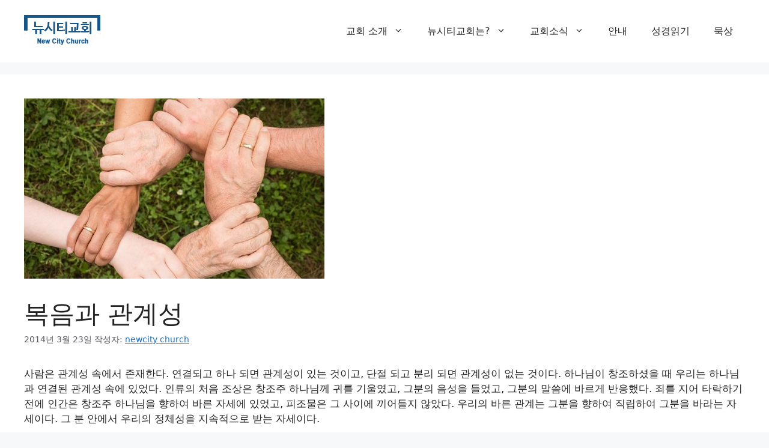

--- FILE ---
content_type: text/css
request_url: http://www.newcity.or.kr/w/wp-content/plugins/kboard/skin/default/style.css?ver=6.1
body_size: 3412
content:
@charset "utf-8";
/**
 * @author https://www.cosmosfarm.com
 */

a.kboard-default-button-small,
input.kboard-default-button-small,
button.kboard-default-button-small { position: relative; display: inline-block; *display: inline; zoom: 1; margin: 0; padding: 0 10px; width: auto; height: 28px; line-height: 28px; font-size: 14px; font-weight: normal; letter-spacing: normal; color: #545861 !important; background: #eaeaea !important; border: none; border-radius: 0; text-decoration: none !important; cursor: pointer; vertical-align: middle; text-shadow: none; box-shadow: none; transition-duration: 0.3s; box-sizing: content-box; }
a.kboard-default-button-small:hover,
a.kboard-default-button-small:focus,
a.kboard-default-button-small:active,
input.kboard-default-button-small:hover,
input.kboard-default-button-small:focus,
input.kboard-default-button-small:active,
button.kboard-default-button-small:hover,
button.kboard-default-button-small:focus,
button.kboard-default-button-small:active { opacity: 0.7; }

.kboard-default-poweredby { float: left; padding-bottom: 15px; width: 100%; font-size: 14px; }
.kboard-default-new-notify { display: inline-block; *display: inline; zoom: 1; padding: 2px 2px; line-height: 10px; font-size: 10px; color: white; background-color: #f61b5d; font-weight: normal; }
.kboard-default-cut-strings { width: auto; overflow: hidden; white-space: nowrap; text-overflow: ellipsis; word-wrap: normal; }

#kboard-default-list { display: inline-block; *display: inline; zoom: 1; margin: 0; width: 100%; }
#kboard-default-list form { margin: 0; padding: 0; }
#kboard-default-list .kboard-list-header { float: left; display: table; padding-bottom: 15px; width: 100%; }
#kboard-default-list .kboard-list-header .kboard-total-count { *float: left; display: table-cell; font-size: 14px; }
#kboard-default-list .kboard-list-header .kboard-sort { *float: right; display: table-cell; text-align: right; }
#kboard-default-list .kboard-list-header .kboard-sort select { display: inline; margin: 0; padding: 0; width: auto; min-width: 0; max-width: none; height: 26px; min-height: 0; line-height: 26px; font-size: 13px; color: #666666; border-radius: 0; border: 1px solid #f1f1f1; background: white; vertical-align: middle; box-shadow: none; box-sizing: content-box; text-indent: 0; -webkit-appearance: menulist; -moz-appearance: menulist; appearance: menulist; }
#kboard-default-list .kboard-category { float: left; padding-bottom: 15px; width: 100%; }
#kboard-default-list .kboard-category.category-mobile { display: none; }
#kboard-default-list .kboard-category.category-pc { display: block; }
#kboard-default-list .kboard-category select { display: inline; margin: 0 0 5px 0; padding: 0; width: 100%; min-width: 100%; height: 28px; min-height: 0; line-height: 28px; font-size: 13px; color: #666666; border-radius: 0; border: 1px solid #f1f1f1; background: white; vertical-align: middle; box-shadow: none; box-sizing: border-box; text-indent: 0; -webkit-appearance: menulist; -moz-appearance: menulist; appearance: menulist; }
#kboard-default-list .kboard-category .kboard-category-list { margin: 0 0 5px 0; padding: 0; list-style: none; border: 0; background-color: #f9f9f9; overflow: hidden; }
#kboard-default-list .kboard-category .kboard-category-list li { display: inline-block; *display: inline; zoom: 1; margin: 0; padding: 0 5px; border: 0; list-style: none; }
#kboard-default-list .kboard-category .kboard-category-list li::before,
#kboard-default-list .kboard-category .kboard-category-list li::after { display: none; }
#kboard-default-list .kboard-category .kboard-category-list li a { display: block; padding: 10px 10px 8px 10px; font-size: 14px; border: 0; border-bottom: 2px solid transparent; text-decoration: none; text-shadow: none; box-shadow: none; color: #515151; }
#kboard-default-list .kboard-category .kboard-category-list li.kboard-category-selected a { font-weight: bold; border-bottom: 2px solid #545861; color: #545861; }
#kboard-default-list .kboard-tree-category-wrap { overflow: hidden; }
#kboard-default-list .kboard-tree-category-wrap select { display: inline; margin: 0 0 5px 0; padding: 0; width: 100%; height: 28px; line-height: 28px; font-size: 13px; color: #666666; border-radius: 0; border: 1px solid #f1f1f1; background: white; vertical-align: middle; box-shadow: none; box-sizing: border-box; text-indent: 0; -webkit-appearance: menulist; -moz-appearance: menulist; appearance: menulist; }
#kboard-default-list .kboard-tree-category-search .kboard-search-option-wrap.type-select { width: auto; }
#kboard-default-list .kboard-tree-category-search .kboard-search-option-wrap.type-tab { width: 100%; }
#kboard-default-list .kboard-tree-category { float: left; margin: 0 0 5px 0; padding: 0; width: 100%; list-style: none; border: 0; background-color: #f9f9f9; overflow: hidden; }
#kboard-default-list .kboard-tree-category li { display: inline-block; *display: inline; zoom: 1; margin: 0; padding: 0 5px; border: 0; list-style: none; }
#kboard-default-list .kboard-tree-category li::before,
#kboard-default-list .kboard-tree-category li::after { display: none; }
#kboard-default-list .kboard-tree-category li a { display: block; padding: 10px 10px 8px 10px; font-size: 14px; border: 0; border-bottom: 2px solid transparent; text-decoration: none; text-shadow: none; box-shadow: none; color: #515151; }
#kboard-default-list .kboard-tree-category li.kboard-category-selected a { font-weight: bold; border-bottom: 2px solid #545861; color: #545861; }
#kboard-default-list .kboard-tree-category-search { float: left; width: 100%; }
#kboard-default-list .kboard-tree-category-search .kboard-search-option-wrap { margin-right: 5px; float: left; }
#kboard-default-list .kboard-list { float: left; width: 100%; background-color: white; }
#kboard-default-list .kboard-list table { display: table; table-layout: fixed; margin: 0; padding: 0; width: 100%; border: 0; font-size: 14px; border-collapse: collapse; }
#kboard-default-list .kboard-list table a { color: black; font-weight: normal; text-decoration: none; border: 0; box-shadow: none; font-size: 14px; }
#kboard-default-list .kboard-list table tr { border: 0; background-color: transparent; transition-duration: 0.3s; }
#kboard-default-list .kboard-list table td { padding: 10px 0; height: auto; text-align: center; vertical-align: middle; font-size: 14px; }
#kboard-default-list .kboard-list table td.kboard-list-uid { width: 72px; }
#kboard-default-list .kboard-list table td.kboard-list-title { width: auto; }
#kboard-default-list .kboard-list table td.kboard-list-user { width: 100px; }
#kboard-default-list .kboard-list table td.kboard-list-date { width: 75px; }
#kboard-default-list .kboard-list table td.kboard-list-vote { width: 55px; }
#kboard-default-list .kboard-list table td.kboard-list-view { width: 55px; }
#kboard-default-list .kboard-list thead { background-color: transparent; }
#kboard-default-list .kboard-list thead tr td { font-weight: bold; color: #545861; border: 0; border-bottom: 2px solid #f1f1f1; }
#kboard-default-list .kboard-list tbody tr td { word-break: break-all; border: 0; border-bottom: 1px solid #f1f1f1; }
#kboard-default-list .kboard-list tbody tr:hover { background-color: #f7f7f7; }
#kboard-default-list .kboard-list tbody tr.kboard-list-notice { background-color: #f4f4f4; }
#kboard-default-list .kboard-list tbody tr.kboard-list-selected .kboard-default-cut-strings { font-weight: bold; }
#kboard-default-list .kboard-list tbody td.kboard-list-title { text-align: left; }
#kboard-default-list .kboard-list tbody td.kboard-list-title img { display: inline; margin: 0; width: auto; height: auto; vertical-align: middle; max-width: 100%; }
#kboard-default-list .kboard-list tbody td.kboard-list-title .kboard-comments-count { color: #00a8e7; }
#kboard-default-list .kboard-list tbody td.kboard-list-user img.avatar { display: inline; margin: 0; width: 24px; max-width: none; height: 24px; vertical-align: middle; border-radius: 50%; }
#kboard-default-list .kboard-list .kboard-mobile-contents { display: none; font-size: 13px; color: #999999; }
#kboard-default-list .kboard-list .kboard-mobile-contents .contents-item { display: inline; margin: 0; padding: 0; }
#kboard-default-list .kboard-list .kboard-mobile-contents .contents-item img.avatar { display: inline; margin: 0; width: 24px; max-width: none; height: 24px; vertical-align: middle; border-radius: 50%; }
#kboard-default-list .kboard-list .kboard-mobile-contents .contents-separator { display: inline; margin: 0; padding: 0 2px; color: #bebebe; }
#kboard-default-list .kboard-pagination { float: left; padding: 15px 0; width: 100%; }
#kboard-default-list .kboard-pagination .kboard-pagination-pages { float: left; margin: 0; padding: 0; width: 100%; list-style: none; text-align: center; border: 0; }
#kboard-default-list .kboard-pagination .kboard-pagination-pages li { display: inline-block; *display: inline; zoom: 1; margin: 0; padding: 0 1px; background: none; border: 0; list-style: none; }
#kboard-default-list .kboard-pagination .kboard-pagination-pages li a { display: block; margin: 0; padding: 0 11px; height: 28px; line-height: 28px; font-size: 14px; color: #999999; text-decoration: none; border: 0; background-color: #f9f9f9; box-shadow: none; transition-duration: 0.3s; }
#kboard-default-list .kboard-pagination .kboard-pagination-pages li:hover a,
#kboard-default-list .kboard-pagination .kboard-pagination-pages li.active a { border: 0; color: #545861; background-color: #eaeaea; }
#kboard-default-list .kboard-pagination .kboard-pagination-pages li:before { display: none; }
#kboard-default-list .kboard-pagination .kboard-pagination-pages li:after { display: none; }
#kboard-default-list .kboard-search { float: left; padding-bottom: 15px; width: 100%; text-align: center; }
#kboard-default-list .kboard-search select { display: inline; margin: 0; padding: 0 5px; width: 100px; min-width: 0; max-width: 100px; height: 26px; min-height: 0; font-size: 14px; color: #666666; border-radius: 0; border: 1px solid #f1f1f1; background: none; background-color: white; line-height: 26px; vertical-align: middle; box-shadow: none; box-sizing: content-box; -webkit-appearance: menulist; -moz-appearance: menulist; appearance: menulist; }
#kboard-default-list .kboard-search input { display: inline; margin: 0; padding: 0 5px; width: 200px; min-width: 0; max-width: 200px; height: 26px; min-height: 0; font-size: 14px; color: #666666; border-radius: 0; border: 1px solid #f1f1f1; background: none; background-color: white; line-height: 26px; vertical-align: middle; box-shadow: none; box-sizing: content-box; }
#kboard-default-list .kboard-control { float: left; padding-bottom: 15px; width: 100%; text-align: right; }

#kboard-default-editor { overflow: hidden; }
#kboard-default-editor form { margin: 0; padding: 0; }
#kboard-default-editor select { display: inline; margin: 0; padding: 0 5px; font-size: 14px; width: 30%; height: 28px; line-height: 28px; color: #666666; border-radius: 0; border: 0; border-bottom: 1px solid #dcdcdc; box-shadow: none; background: none; background-color: transparent; box-sizing: content-box; vertical-align: middle; text-indent: 0; -webkit-appearance: menulist; -moz-appearance: menulist; appearance: menulist; }
#kboard-default-editor input[type=text],
#kboard-default-editor input[type=email],
#kboard-default-editor input[type=number],
#kboard-default-editor input[type=date],
#kboard-default-editor input[type=password] { display: inline; margin: 0; padding: 0 5px; width: 30%; height: 28px; line-height: 28px; font-size: 14px; color: #666666; border-radius: 0; border: 0; border-bottom: 1px solid #dcdcdc; box-shadow: none; background: none; background-color: transparent; box-sizing: content-box; vertical-align: middle; }
#kboard-default-editor input[type=checkbox] { width: auto; -webkit-appearance: checkbox; -moz-appearance: checkbox; appearance: checkbox; }
#kboard-default-editor input[type=radio] { width: auto; -webkit-appearance: radio; -moz-appearance: radio; appearance: radio; }
#kboard-default-editor select:hover,
#kboard-default-editor input[type=text]:hover,
#kboard-default-editor input[type=email]:hover,
#kboard-default-editor input[type=number]:hover,
#kboard-default-editor input[type=date]:hover,
#kboard-default-editor input[type=password]:hover { border-bottom: 1px solid #9e9e9e; }
#kboard-default-editor select:focus,
#kboard-default-editor input[type=text]:focus,
#kboard-default-editor input[type=email]:focus,
#kboard-default-editor input[type=number]:focus,
#kboard-default-editor input[type=date]:focus,
#kboard-default-editor input[type=password]:focus { border-bottom: 2px solid #9e9e9e; }
#kboard-default-editor input[type=file] { display: inline; margin: 0; padding: 0; width: 30%; font-size: 13px; color: #666666; border-radius: 0; border: 0; box-shadow: none; background-color: transparent; }
#kboard-default-editor .kboard-attr-title input { width: 70%; }
#kboard-default-editor .kboard-attr-row { float: left; padding: 5px 0; width: 100%; background-color: white; }
#kboard-default-editor .kboard-attr-row .attr-name { display: inline; float: left; margin: 0; padding: 0 10px 0 10px; width: 120px; line-height: 30px; color: #545861; font-size: 14px; font-weight: bold; }
#kboard-default-editor .kboard-attr-row .attr-name img { display: inline; margin: 0; padding: 0; width: auto; max-width: 100%; vertical-align: middle; }
#kboard-default-editor .kboard-attr-row .attr-name .attr-required-text { color: red; font-weight: normal; font-size: 13px; }
#kboard-default-editor .kboard-attr-row.kboard-attr-content .attr-name { display: none; }
#kboard-default-editor .kboard-attr-row .attr-value { margin: 0 0 0 140px; padding: 0; line-height: 30px; font-size: 14px; }
#kboard-default-editor .kboard-attr-row .attr-value .attr-value-option { display: inline; padding-right: 20px; width: auto; font-size: 14px; cursor: pointer; }
#kboard-default-editor .kboard-attr-row .attr-value .attr-value-option input { cursor: pointer; }
#kboard-default-editor .kboard-attr-row .attr-value .attr-value-label { display: inline; padding-right: 5px; width: auto; cursor: pointer; }
#kboard-default-editor .kboard-attr-row .attr-value .attr-value-label input { cursor: pointer; }
#kboard-default-editor .kboard-attr-row .attr-value .description { margin: 0; color: #666666; }
#kboard-default-editor .kboard-attr-row .attr-value .kboard-tree-category-wrap { float: left; width: 100%; }
#kboard-default-editor .kboard-attr-row .attr-value .kboard-tree-category-wrap select { clear: both; float: left; margin-bottom: 5px; width: 30%; }
#kboard-default-editor .kboard-content { float: left; margin: 0; padding: 9px 0; width: 100%; background-color: white; }
#kboard-default-editor .kboard-content .editor-textarea { display: inline; margin: 0; padding: 5px; width: 100%; min-width: 100%; max-width: 100%; height: 250px; min-height: 0; font-size: 14px; border: 1px solid #dcdcdc; box-shadow: none; background: none; background-color: transparent; box-sizing: border-box; text-indent: 0; }
#kboard-default-editor .kboard-control { float: left; padding: 15px 0; width: 100%; }
#kboard-default-editor .kboard-control .left { position: static; float: left; }
#kboard-default-editor .kboard-control .right { position: static; float: right; width: 50%; text-align: right; }
#kboard-default-editor.confirm { margin: 100px auto; max-width: 590px; }
#kboard-default-editor.confirm input[type=password] { width: 100%; box-sizing: border-box; }

#kboard-default-document { display: inline-block; *display: inline; zoom: 1; margin: 0; width: 100%; }
#kboard-default-document .kboard-document-wrap { float: left; width: 100%; background-color: white; }
#kboard-default-document .kboard-title { float: left; width: 100%; }
#kboard-default-document .kboard-title h1 { margin: 0; padding: 12px 22px; color: #545861; font-weight: bold; font-size: 22px; line-height: 30px; text-align: left; }
#kboard-default-document .kboard-detail { clear: both; float: left; width: 100%; border-top: 1px solid #f1f1f1; border-bottom: 1px solid #f1f1f1; background-color: #f9f9f9; font-size: 14px; }
#kboard-default-document .kboard-detail .detail-attr { display: inline-block; *display: inline; zoom: 1; float: left; margin: 0; padding: 12px 35px 12px 22px; }
#kboard-default-document .kboard-detail .detail-attr .detail-name { float: left; font-weight: bold; color: #545861; text-align: right; }
#kboard-default-document .kboard-detail .detail-attr .detail-value { float: left; padding-left: 20px; color: #545861; }
#kboard-default-document .kboard-detail .detail-attr .detail-value a { color: #545861; text-decoration: none; border: 0; box-shadow: none; }
#kboard-default-document .kboard-detail .detail-attr .detail-value img.avatar { display: inline; margin: 0; width: 24px; max-width: none; height: 24px; vertical-align: middle; border-radius: 50%; }
#kboard-default-document .kboard-content { clear: both; float: left; width: 100%; min-height: 200px; }
#kboard-default-document .kboard-content .content-view { margin: 0; padding: 22px; word-break: break-all; }
#kboard-default-document .kboard-content .content-view iframe { max-width: 100%; }
#kboard-default-document .kboard-content .content-view img { display: inline; margin: 0; vertical-align: middle; max-width: 100%; }
#kboard-default-document .kboard-content .content-view hr { margin: 10px 0; padding: 0; height: 1px; border: 0; background-color: #f1f1f1; }
#kboard-default-document .kboard-content .content-view ul { margin: 0.75em 0; }
#kboard-default-document .kboard-content .content-view ol { margin: 0.75em 0; }
#kboard-default-document .kboard-content .content-view p { margin: 0 0 0.75em; }
#kboard-default-document .kboard-content .content-view p:last-child { margin: 0; }
#kboard-default-document .kboard-content .content-view .thumbnail-area { text-align: center; }
#kboard-default-document .kboard-content .content-view .aligncenter { display: block; margin-right: auto; margin-left: auto; }
#kboard-default-document .kboard-content .content-view .alignright { float:right; }
#kboard-default-document .kboard-content .content-view .alignleft { float: left; }
#kboard-default-document .kboard-document-action { padding: 0 22px 5px 22px; overflow: hidden; line-height: 1; }
#kboard-default-document .kboard-document-action .left { position: static; float: left; }
#kboard-default-document .kboard-document-action .right { position: static; float: right; text-align: right; }
#kboard-default-document .kboard-attach { clear: both; margin: 0 22px; padding: 10px 0 5px 0; font-size: 13px; overflow: hidden; line-height: 1; border-top: 1px dashed #ededed; }
#kboard-default-document .kboard-button-action { margin: 0 0 5px 0; padding: 4px 5px; font-size: 13px; font-weight: normal; line-height: 12px; text-align: left; border: 1px solid #ededed; background: none; background-color: white; border-radius: 2px; letter-spacing: normal; cursor: pointer; vertical-align: middle; text-shadow: none; box-shadow: none; }
#kboard-default-document .kboard-button-action span { position: static; display: inline; margin: 0; padding: 0; font-size: 13px; line-height: 12px; }
#kboard-default-document .kboard-button-like { color: #ff5959; }
#kboard-default-document .kboard-button-unlike { color: #3d62aa; }
#kboard-default-document .kboard-button-print { color: gray; }
#kboard-default-document .kboard-button-download { color: gray; }
#kboard-default-document .kboard-comments-area { float: left; width: 100%; }
#kboard-default-document .kboard-document-navi { float: left; padding-top: 15px; width: 100%; }
#kboard-default-document .kboard-document-navi a { display: block; text-decoration: none; border: 0; font-size: 14px; line-height: 20px; box-shadow: none; color: #545861; transition-duration: .3s; }
#kboard-default-document .kboard-document-navi .navi-document-title { display: block; }
#kboard-default-document .kboard-document-navi .navi-arrow { position: absolute; display: block; }
#kboard-default-document .kboard-document-navi .kboard-prev-document { position: relative; float: left; width: 45%; }
#kboard-default-document .kboard-document-navi .kboard-prev-document .navi-document-title { padding-left: 15px; }
#kboard-default-document .kboard-document-navi .kboard-prev-document .navi-arrow { left: 0; top: 0; }
#kboard-default-document .kboard-document-navi .kboard-prev-document:hover a { color: black; }
#kboard-default-document .kboard-document-navi .kboard-next-document { position: relative; float: right; width: 45%; text-align: right; }
#kboard-default-document .kboard-document-navi .kboard-next-document .navi-document-title { padding-right: 15px; }
#kboard-default-document .kboard-document-navi .kboard-next-document .navi-arrow { right: 0; top: 0; }
#kboard-default-document .kboard-document-navi .kboard-next-document:hover a { color: black; }
#kboard-default-document .kboard-control { float: left; padding: 15px 0;  width: 100%; }
#kboard-default-document .kboard-control .left { position: static; float: left; }
#kboard-default-document .kboard-control .right { position: static; float: right; text-align: right; }

#kboard-default-latest table { display: table; table-layout: fixed; width: 100%; border: 0; border-bottom: 1px solid #f1f1f1; }
#kboard-default-latest table tr { padding: 0; border: 0; }
#kboard-default-latest table th { padding: 5px 0; height: auto; border: 0; text-align: center; }
#kboard-default-latest table td { padding: 5px 0; height: auto; border: 0; border-top: 1px solid #f1f1f1; vertical-align: middle; }
#kboard-default-latest table td.kboard-latest-title { text-align: left; }
#kboard-default-latest table .kboard-latest-title { padding-left: 5px; font-size: 14px; }
#kboard-default-latest table .kboard-latest-title a { text-decoration: none; box-shadow: none; }
#kboard-default-latest table .kboard-latest-title img { display: inline; margin: 0; width: auto; height: auto; vertical-align: middle; max-width: 100%; }
#kboard-default-latest table .kboard-latest-title .kboard-comments-count { }
#kboard-default-latest table .kboard-latest-date { width: 80px; text-align: center; font-size: 14px; }

@media screen and (max-width: 600px) {
	#kboard-default-list .kboard-category.category-mobile { display: block; }
	#kboard-default-list .kboard-category.category-pc { display: none; }
	#kboard-default-list .kboard-tree-category-search .kboard-search-option-wrap.select { width: 100%; }
	#kboard-default-list .kboard-list table { border-top: 1px solid #f1f1f1; }
	#kboard-default-list .kboard-list table thead { display: none; }
	#kboard-default-list .kboard-list table td.kboard-list-title { padding: 10px 5px; }
	#kboard-default-list .kboard-list table td.kboard-list-title .kboard-default-cut-strings { margin-bottom: 10px; white-space: normal; font-size: 15px; line-height: 23px; }
	#kboard-default-list .kboard-list table td.kboard-list-uid,
	#kboard-default-list .kboard-list table td.kboard-list-user,
	#kboard-default-list .kboard-list table td.kboard-list-date,
	#kboard-default-list .kboard-list table td.kboard-list-vote,
	#kboard-default-list .kboard-list table td.kboard-list-view { display: none; }
	#kboard-default-list .kboard-list .kboard-mobile-contents { display: block; }
	#kboard-default-list .kboard-pagination .kboard-pagination-pages li { display: none; }
	#kboard-default-list .kboard-pagination .kboard-pagination-pages li.first-page,
	#kboard-default-list .kboard-pagination .kboard-pagination-pages li.last-page,
	#kboard-default-list .kboard-pagination .kboard-pagination-pages li.prev-page,
	#kboard-default-list .kboard-pagination .kboard-pagination-pages li.next-page,
	#kboard-default-list .kboard-pagination .kboard-pagination-pages li.active { display: inline-block; }
	#kboard-default-list .kboard-pagination .kboard-pagination-pages li.prev-page a,
	#kboard-default-list .kboard-pagination .kboard-pagination-pages li.next-page a { padding: 0 18px; }
	#kboard-default-list .kboard-search select { float: left; margin-right: 1%; width: 29%; min-width: 29%; height: 28px; line-height: 28px; box-sizing: border-box; }
	#kboard-default-list .kboard-search input { float: left; margin-right: 1%; width: 49%; min-width: 49%; height: 28px; line-height: 28px; box-sizing: border-box; }
	#kboard-default-list .kboard-search button { float: left; width: 20%; min-width: 20%; box-sizing: border-box; }
	
	#kboard-default-editor select,
	#kboard-default-editor input[type=text],
	#kboard-default-editor input[type=email],
	#kboard-default-editor input[type=number],
	#kboard-default-editor input[type=date],
	#kboard-default-editor input[type=password],
	#kboard-default-editor input[type=file] { width: 100% !important; box-sizing: border-box; }
	#kboard-default-editor .kboard-attr-row { padding: 10px 0; }
	#kboard-default-editor .kboard-attr-row .attr-name { padding: 0; width: 100%; font-size: 14px; }
	#kboard-default-editor .kboard-attr-row .attr-value { margin: 0; }
	#kboard-default-editor .kboard-attr-row .attr-value .kboard-tree-category-wrap select { margin-bottom: 10px; width: 100%; }
	#kboard-default-editor.confirm { max-width: none; }
	
	#kboard-default-document .kboard-title h1 { padding: 10px 5px; font-size: 18px; }
	#kboard-default-document .kboard-content .content-view { padding: 10px 5px; }
	#kboard-default-document .kboard-detail .detail-attr { clear: both; padding: 10px 5px; line-height: normal; }
	#kboard-default-document .kboard-document-action { padding: 10px 5px 5px 5px; }
	#kboard-default-document .kboard-attach { margin: 0 5px; padding: 10px 0 5px 0; }
	#kboard-default-document .kboard-document-navi .kboard-prev-document { width: 100%; }
	#kboard-default-document .kboard-document-navi .kboard-next-document { margin-top: 10px; float: left; width: 100%; text-align: left; }
}